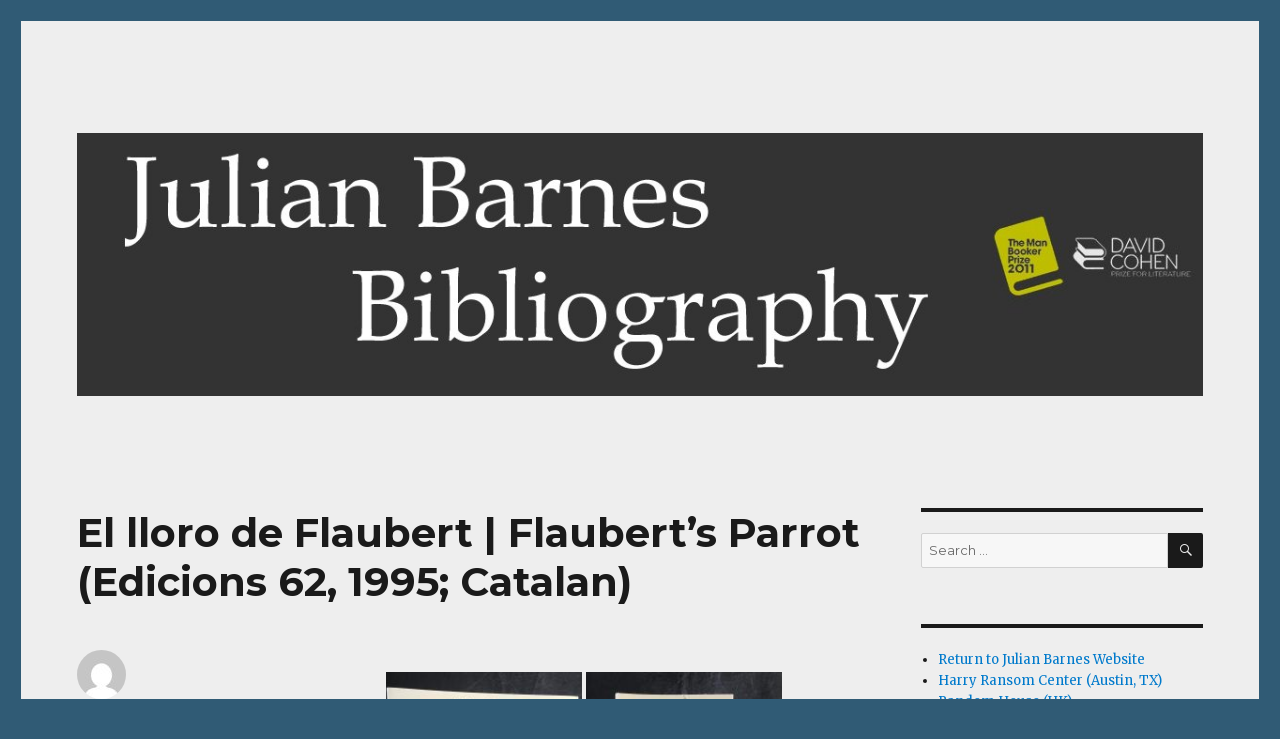

--- FILE ---
content_type: text/html; charset=UTF-8
request_url: http://bibliography.julianbarnes.com/el-lloro-de-flaubert-flauberts-parrot-edicions-62-1995-catalan
body_size: 14214
content:
<!DOCTYPE html>
<html lang="en-US" class="no-js">
<head>
	<meta charset="UTF-8">
	<meta name="viewport" content="width=device-width, initial-scale=1">
	<link rel="profile" href="http://gmpg.org/xfn/11">
		<script>(function(html){html.className = html.className.replace(/\bno-js\b/,'js')})(document.documentElement);</script>
<title>El lloro de Flaubert | Flaubert&#8217;s Parrot (Edicions 62, 1995; Catalan) &#8211; Julian Barnes Bibliography</title>
<meta name='robots' content='max-image-preview:large' />
<link rel='dns-prefetch' href='//fonts.googleapis.com' />
<link rel='dns-prefetch' href='//s.w.org' />
<link rel="alternate" type="application/rss+xml" title="Julian Barnes Bibliography &raquo; Feed" href="http://bibliography.julianbarnes.com/feed" />
<link rel="alternate" type="application/rss+xml" title="Julian Barnes Bibliography &raquo; Comments Feed" href="http://bibliography.julianbarnes.com/comments/feed" />
		<!-- This site uses the Google Analytics by ExactMetrics plugin v8.11.1 - Using Analytics tracking - https://www.exactmetrics.com/ -->
		<!-- Note: ExactMetrics is not currently configured on this site. The site owner needs to authenticate with Google Analytics in the ExactMetrics settings panel. -->
					<!-- No tracking code set -->
				<!-- / Google Analytics by ExactMetrics -->
		<script type="text/javascript">
window._wpemojiSettings = {"baseUrl":"https:\/\/s.w.org\/images\/core\/emoji\/13.1.0\/72x72\/","ext":".png","svgUrl":"https:\/\/s.w.org\/images\/core\/emoji\/13.1.0\/svg\/","svgExt":".svg","source":{"concatemoji":"http:\/\/bibliography.julianbarnes.com\/wp-includes\/js\/wp-emoji-release.min.js?ver=5.9.12"}};
/*! This file is auto-generated */
!function(e,a,t){var n,r,o,i=a.createElement("canvas"),p=i.getContext&&i.getContext("2d");function s(e,t){var a=String.fromCharCode;p.clearRect(0,0,i.width,i.height),p.fillText(a.apply(this,e),0,0);e=i.toDataURL();return p.clearRect(0,0,i.width,i.height),p.fillText(a.apply(this,t),0,0),e===i.toDataURL()}function c(e){var t=a.createElement("script");t.src=e,t.defer=t.type="text/javascript",a.getElementsByTagName("head")[0].appendChild(t)}for(o=Array("flag","emoji"),t.supports={everything:!0,everythingExceptFlag:!0},r=0;r<o.length;r++)t.supports[o[r]]=function(e){if(!p||!p.fillText)return!1;switch(p.textBaseline="top",p.font="600 32px Arial",e){case"flag":return s([127987,65039,8205,9895,65039],[127987,65039,8203,9895,65039])?!1:!s([55356,56826,55356,56819],[55356,56826,8203,55356,56819])&&!s([55356,57332,56128,56423,56128,56418,56128,56421,56128,56430,56128,56423,56128,56447],[55356,57332,8203,56128,56423,8203,56128,56418,8203,56128,56421,8203,56128,56430,8203,56128,56423,8203,56128,56447]);case"emoji":return!s([10084,65039,8205,55357,56613],[10084,65039,8203,55357,56613])}return!1}(o[r]),t.supports.everything=t.supports.everything&&t.supports[o[r]],"flag"!==o[r]&&(t.supports.everythingExceptFlag=t.supports.everythingExceptFlag&&t.supports[o[r]]);t.supports.everythingExceptFlag=t.supports.everythingExceptFlag&&!t.supports.flag,t.DOMReady=!1,t.readyCallback=function(){t.DOMReady=!0},t.supports.everything||(n=function(){t.readyCallback()},a.addEventListener?(a.addEventListener("DOMContentLoaded",n,!1),e.addEventListener("load",n,!1)):(e.attachEvent("onload",n),a.attachEvent("onreadystatechange",function(){"complete"===a.readyState&&t.readyCallback()})),(n=t.source||{}).concatemoji?c(n.concatemoji):n.wpemoji&&n.twemoji&&(c(n.twemoji),c(n.wpemoji)))}(window,document,window._wpemojiSettings);
</script>
<style type="text/css">
img.wp-smiley,
img.emoji {
	display: inline !important;
	border: none !important;
	box-shadow: none !important;
	height: 1em !important;
	width: 1em !important;
	margin: 0 0.07em !important;
	vertical-align: -0.1em !important;
	background: none !important;
	padding: 0 !important;
}
</style>
	<link rel='stylesheet' id='twb-open-sans-css'  href='https://fonts.googleapis.com/css?family=Open+Sans%3A300%2C400%2C500%2C600%2C700%2C800&#038;display=swap&#038;ver=5.9.12' type='text/css' media='all' />
<link rel='stylesheet' id='twbbwg-global-css'  href='http://bibliography.julianbarnes.com/wp-content/plugins/photo-gallery/booster/assets/css/global.css?ver=1.0.0' type='text/css' media='all' />
<link rel='stylesheet' id='wp-block-library-css'  href='http://bibliography.julianbarnes.com/wp-includes/css/dist/block-library/style.min.css?ver=5.9.12' type='text/css' media='all' />
<style id='global-styles-inline-css' type='text/css'>
body{--wp--preset--color--black: #000000;--wp--preset--color--cyan-bluish-gray: #abb8c3;--wp--preset--color--white: #ffffff;--wp--preset--color--pale-pink: #f78da7;--wp--preset--color--vivid-red: #cf2e2e;--wp--preset--color--luminous-vivid-orange: #ff6900;--wp--preset--color--luminous-vivid-amber: #fcb900;--wp--preset--color--light-green-cyan: #7bdcb5;--wp--preset--color--vivid-green-cyan: #00d084;--wp--preset--color--pale-cyan-blue: #8ed1fc;--wp--preset--color--vivid-cyan-blue: #0693e3;--wp--preset--color--vivid-purple: #9b51e0;--wp--preset--gradient--vivid-cyan-blue-to-vivid-purple: linear-gradient(135deg,rgba(6,147,227,1) 0%,rgb(155,81,224) 100%);--wp--preset--gradient--light-green-cyan-to-vivid-green-cyan: linear-gradient(135deg,rgb(122,220,180) 0%,rgb(0,208,130) 100%);--wp--preset--gradient--luminous-vivid-amber-to-luminous-vivid-orange: linear-gradient(135deg,rgba(252,185,0,1) 0%,rgba(255,105,0,1) 100%);--wp--preset--gradient--luminous-vivid-orange-to-vivid-red: linear-gradient(135deg,rgba(255,105,0,1) 0%,rgb(207,46,46) 100%);--wp--preset--gradient--very-light-gray-to-cyan-bluish-gray: linear-gradient(135deg,rgb(238,238,238) 0%,rgb(169,184,195) 100%);--wp--preset--gradient--cool-to-warm-spectrum: linear-gradient(135deg,rgb(74,234,220) 0%,rgb(151,120,209) 20%,rgb(207,42,186) 40%,rgb(238,44,130) 60%,rgb(251,105,98) 80%,rgb(254,248,76) 100%);--wp--preset--gradient--blush-light-purple: linear-gradient(135deg,rgb(255,206,236) 0%,rgb(152,150,240) 100%);--wp--preset--gradient--blush-bordeaux: linear-gradient(135deg,rgb(254,205,165) 0%,rgb(254,45,45) 50%,rgb(107,0,62) 100%);--wp--preset--gradient--luminous-dusk: linear-gradient(135deg,rgb(255,203,112) 0%,rgb(199,81,192) 50%,rgb(65,88,208) 100%);--wp--preset--gradient--pale-ocean: linear-gradient(135deg,rgb(255,245,203) 0%,rgb(182,227,212) 50%,rgb(51,167,181) 100%);--wp--preset--gradient--electric-grass: linear-gradient(135deg,rgb(202,248,128) 0%,rgb(113,206,126) 100%);--wp--preset--gradient--midnight: linear-gradient(135deg,rgb(2,3,129) 0%,rgb(40,116,252) 100%);--wp--preset--duotone--dark-grayscale: url('#wp-duotone-dark-grayscale');--wp--preset--duotone--grayscale: url('#wp-duotone-grayscale');--wp--preset--duotone--purple-yellow: url('#wp-duotone-purple-yellow');--wp--preset--duotone--blue-red: url('#wp-duotone-blue-red');--wp--preset--duotone--midnight: url('#wp-duotone-midnight');--wp--preset--duotone--magenta-yellow: url('#wp-duotone-magenta-yellow');--wp--preset--duotone--purple-green: url('#wp-duotone-purple-green');--wp--preset--duotone--blue-orange: url('#wp-duotone-blue-orange');--wp--preset--font-size--small: 13px;--wp--preset--font-size--medium: 20px;--wp--preset--font-size--large: 36px;--wp--preset--font-size--x-large: 42px;}.has-black-color{color: var(--wp--preset--color--black) !important;}.has-cyan-bluish-gray-color{color: var(--wp--preset--color--cyan-bluish-gray) !important;}.has-white-color{color: var(--wp--preset--color--white) !important;}.has-pale-pink-color{color: var(--wp--preset--color--pale-pink) !important;}.has-vivid-red-color{color: var(--wp--preset--color--vivid-red) !important;}.has-luminous-vivid-orange-color{color: var(--wp--preset--color--luminous-vivid-orange) !important;}.has-luminous-vivid-amber-color{color: var(--wp--preset--color--luminous-vivid-amber) !important;}.has-light-green-cyan-color{color: var(--wp--preset--color--light-green-cyan) !important;}.has-vivid-green-cyan-color{color: var(--wp--preset--color--vivid-green-cyan) !important;}.has-pale-cyan-blue-color{color: var(--wp--preset--color--pale-cyan-blue) !important;}.has-vivid-cyan-blue-color{color: var(--wp--preset--color--vivid-cyan-blue) !important;}.has-vivid-purple-color{color: var(--wp--preset--color--vivid-purple) !important;}.has-black-background-color{background-color: var(--wp--preset--color--black) !important;}.has-cyan-bluish-gray-background-color{background-color: var(--wp--preset--color--cyan-bluish-gray) !important;}.has-white-background-color{background-color: var(--wp--preset--color--white) !important;}.has-pale-pink-background-color{background-color: var(--wp--preset--color--pale-pink) !important;}.has-vivid-red-background-color{background-color: var(--wp--preset--color--vivid-red) !important;}.has-luminous-vivid-orange-background-color{background-color: var(--wp--preset--color--luminous-vivid-orange) !important;}.has-luminous-vivid-amber-background-color{background-color: var(--wp--preset--color--luminous-vivid-amber) !important;}.has-light-green-cyan-background-color{background-color: var(--wp--preset--color--light-green-cyan) !important;}.has-vivid-green-cyan-background-color{background-color: var(--wp--preset--color--vivid-green-cyan) !important;}.has-pale-cyan-blue-background-color{background-color: var(--wp--preset--color--pale-cyan-blue) !important;}.has-vivid-cyan-blue-background-color{background-color: var(--wp--preset--color--vivid-cyan-blue) !important;}.has-vivid-purple-background-color{background-color: var(--wp--preset--color--vivid-purple) !important;}.has-black-border-color{border-color: var(--wp--preset--color--black) !important;}.has-cyan-bluish-gray-border-color{border-color: var(--wp--preset--color--cyan-bluish-gray) !important;}.has-white-border-color{border-color: var(--wp--preset--color--white) !important;}.has-pale-pink-border-color{border-color: var(--wp--preset--color--pale-pink) !important;}.has-vivid-red-border-color{border-color: var(--wp--preset--color--vivid-red) !important;}.has-luminous-vivid-orange-border-color{border-color: var(--wp--preset--color--luminous-vivid-orange) !important;}.has-luminous-vivid-amber-border-color{border-color: var(--wp--preset--color--luminous-vivid-amber) !important;}.has-light-green-cyan-border-color{border-color: var(--wp--preset--color--light-green-cyan) !important;}.has-vivid-green-cyan-border-color{border-color: var(--wp--preset--color--vivid-green-cyan) !important;}.has-pale-cyan-blue-border-color{border-color: var(--wp--preset--color--pale-cyan-blue) !important;}.has-vivid-cyan-blue-border-color{border-color: var(--wp--preset--color--vivid-cyan-blue) !important;}.has-vivid-purple-border-color{border-color: var(--wp--preset--color--vivid-purple) !important;}.has-vivid-cyan-blue-to-vivid-purple-gradient-background{background: var(--wp--preset--gradient--vivid-cyan-blue-to-vivid-purple) !important;}.has-light-green-cyan-to-vivid-green-cyan-gradient-background{background: var(--wp--preset--gradient--light-green-cyan-to-vivid-green-cyan) !important;}.has-luminous-vivid-amber-to-luminous-vivid-orange-gradient-background{background: var(--wp--preset--gradient--luminous-vivid-amber-to-luminous-vivid-orange) !important;}.has-luminous-vivid-orange-to-vivid-red-gradient-background{background: var(--wp--preset--gradient--luminous-vivid-orange-to-vivid-red) !important;}.has-very-light-gray-to-cyan-bluish-gray-gradient-background{background: var(--wp--preset--gradient--very-light-gray-to-cyan-bluish-gray) !important;}.has-cool-to-warm-spectrum-gradient-background{background: var(--wp--preset--gradient--cool-to-warm-spectrum) !important;}.has-blush-light-purple-gradient-background{background: var(--wp--preset--gradient--blush-light-purple) !important;}.has-blush-bordeaux-gradient-background{background: var(--wp--preset--gradient--blush-bordeaux) !important;}.has-luminous-dusk-gradient-background{background: var(--wp--preset--gradient--luminous-dusk) !important;}.has-pale-ocean-gradient-background{background: var(--wp--preset--gradient--pale-ocean) !important;}.has-electric-grass-gradient-background{background: var(--wp--preset--gradient--electric-grass) !important;}.has-midnight-gradient-background{background: var(--wp--preset--gradient--midnight) !important;}.has-small-font-size{font-size: var(--wp--preset--font-size--small) !important;}.has-medium-font-size{font-size: var(--wp--preset--font-size--medium) !important;}.has-large-font-size{font-size: var(--wp--preset--font-size--large) !important;}.has-x-large-font-size{font-size: var(--wp--preset--font-size--x-large) !important;}
</style>
<link rel='stylesheet' id='bwg_fonts-css'  href='http://bibliography.julianbarnes.com/wp-content/plugins/photo-gallery/css/bwg-fonts/fonts.css?ver=0.0.1' type='text/css' media='all' />
<link rel='stylesheet' id='sumoselect-css'  href='http://bibliography.julianbarnes.com/wp-content/plugins/photo-gallery/css/sumoselect.min.css?ver=3.4.6' type='text/css' media='all' />
<link rel='stylesheet' id='mCustomScrollbar-css'  href='http://bibliography.julianbarnes.com/wp-content/plugins/photo-gallery/css/jquery.mCustomScrollbar.min.css?ver=3.1.5' type='text/css' media='all' />
<link rel='stylesheet' id='bwg_frontend-css'  href='http://bibliography.julianbarnes.com/wp-content/plugins/photo-gallery/css/styles.min.css?ver=1.8.35' type='text/css' media='all' />
<link rel='stylesheet' id='twentysixteen-fonts-css'  href='https://fonts.googleapis.com/css?family=Merriweather%3A400%2C700%2C900%2C400italic%2C700italic%2C900italic%7CMontserrat%3A400%2C700%7CInconsolata%3A400&#038;subset=latin%2Clatin-ext' type='text/css' media='all' />
<link rel='stylesheet' id='genericons-css'  href='http://bibliography.julianbarnes.com/wp-content/themes/twentysixteen/genericons/genericons.css?ver=3.4.1' type='text/css' media='all' />
<link rel='stylesheet' id='twentysixteen-style-css'  href='http://bibliography.julianbarnes.com/wp-content/themes/twentysixteen/style.css?ver=5.9.12' type='text/css' media='all' />
<style id='twentysixteen-style-inline-css' type='text/css'>

		/* Custom Page Background Color */
		.site {
			background-color: #eeeeee;
		}

		mark,
		ins,
		button,
		button[disabled]:hover,
		button[disabled]:focus,
		input[type="button"],
		input[type="button"][disabled]:hover,
		input[type="button"][disabled]:focus,
		input[type="reset"],
		input[type="reset"][disabled]:hover,
		input[type="reset"][disabled]:focus,
		input[type="submit"],
		input[type="submit"][disabled]:hover,
		input[type="submit"][disabled]:focus,
		.menu-toggle.toggled-on,
		.menu-toggle.toggled-on:hover,
		.menu-toggle.toggled-on:focus,
		.pagination .prev,
		.pagination .next,
		.pagination .prev:hover,
		.pagination .prev:focus,
		.pagination .next:hover,
		.pagination .next:focus,
		.pagination .nav-links:before,
		.pagination .nav-links:after,
		.widget_calendar tbody a,
		.widget_calendar tbody a:hover,
		.widget_calendar tbody a:focus,
		.page-links a,
		.page-links a:hover,
		.page-links a:focus {
			color: #eeeeee;
		}

		@media screen and (min-width: 56.875em) {
			.main-navigation ul ul li {
				background-color: #eeeeee;
			}

			.main-navigation ul ul:after {
				border-top-color: #eeeeee;
				border-bottom-color: #eeeeee;
			}
		}
	
</style>
<!--[if lt IE 10]>
<link rel='stylesheet' id='twentysixteen-ie-css'  href='http://bibliography.julianbarnes.com/wp-content/themes/twentysixteen/css/ie.css?ver=20160816' type='text/css' media='all' />
<![endif]-->
<!--[if lt IE 9]>
<link rel='stylesheet' id='twentysixteen-ie8-css'  href='http://bibliography.julianbarnes.com/wp-content/themes/twentysixteen/css/ie8.css?ver=20160816' type='text/css' media='all' />
<![endif]-->
<!--[if lt IE 8]>
<link rel='stylesheet' id='twentysixteen-ie7-css'  href='http://bibliography.julianbarnes.com/wp-content/themes/twentysixteen/css/ie7.css?ver=20160816' type='text/css' media='all' />
<![endif]-->
<script type='text/javascript' src='http://bibliography.julianbarnes.com/wp-includes/js/jquery/jquery.min.js?ver=3.6.0' id='jquery-core-js'></script>
<script type='text/javascript' src='http://bibliography.julianbarnes.com/wp-includes/js/jquery/jquery-migrate.min.js?ver=3.3.2' id='jquery-migrate-js'></script>
<script type='text/javascript' src='http://bibliography.julianbarnes.com/wp-content/plugins/photo-gallery/booster/assets/js/circle-progress.js?ver=1.2.2' id='twbbwg-circle-js'></script>
<script type='text/javascript' id='twbbwg-global-js-extra'>
/* <![CDATA[ */
var twb = {"nonce":"7a761d32d0","ajax_url":"http:\/\/bibliography.julianbarnes.com\/wp-admin\/admin-ajax.php","plugin_url":"http:\/\/bibliography.julianbarnes.com\/wp-content\/plugins\/photo-gallery\/booster","href":"http:\/\/bibliography.julianbarnes.com\/wp-admin\/admin.php?page=twbbwg_photo-gallery"};
var twb = {"nonce":"7a761d32d0","ajax_url":"http:\/\/bibliography.julianbarnes.com\/wp-admin\/admin-ajax.php","plugin_url":"http:\/\/bibliography.julianbarnes.com\/wp-content\/plugins\/photo-gallery\/booster","href":"http:\/\/bibliography.julianbarnes.com\/wp-admin\/admin.php?page=twbbwg_photo-gallery"};
/* ]]> */
</script>
<script type='text/javascript' src='http://bibliography.julianbarnes.com/wp-content/plugins/photo-gallery/booster/assets/js/global.js?ver=1.0.0' id='twbbwg-global-js'></script>
<script type='text/javascript' src='http://bibliography.julianbarnes.com/wp-content/plugins/photo-gallery/js/jquery.sumoselect.min.js?ver=3.4.6' id='sumoselect-js'></script>
<script type='text/javascript' src='http://bibliography.julianbarnes.com/wp-content/plugins/photo-gallery/js/tocca.min.js?ver=2.0.9' id='bwg_mobile-js'></script>
<script type='text/javascript' src='http://bibliography.julianbarnes.com/wp-content/plugins/photo-gallery/js/jquery.mCustomScrollbar.concat.min.js?ver=3.1.5' id='mCustomScrollbar-js'></script>
<script type='text/javascript' src='http://bibliography.julianbarnes.com/wp-content/plugins/photo-gallery/js/jquery.fullscreen.min.js?ver=0.6.0' id='jquery-fullscreen-js'></script>
<script type='text/javascript' id='bwg_frontend-js-extra'>
/* <![CDATA[ */
var bwg_objectsL10n = {"bwg_field_required":"field is required.","bwg_mail_validation":"This is not a valid email address.","bwg_search_result":"There are no images matching your search.","bwg_select_tag":"Select Tag","bwg_order_by":"Order By","bwg_search":"Search","bwg_show_ecommerce":"Show Ecommerce","bwg_hide_ecommerce":"Hide Ecommerce","bwg_show_comments":"Show Comments","bwg_hide_comments":"Hide Comments","bwg_restore":"Restore","bwg_maximize":"Maximize","bwg_fullscreen":"Fullscreen","bwg_exit_fullscreen":"Exit Fullscreen","bwg_search_tag":"SEARCH...","bwg_tag_no_match":"No tags found","bwg_all_tags_selected":"All tags selected","bwg_tags_selected":"tags selected","play":"Play","pause":"Pause","is_pro":"","bwg_play":"Play","bwg_pause":"Pause","bwg_hide_info":"Hide info","bwg_show_info":"Show info","bwg_hide_rating":"Hide rating","bwg_show_rating":"Show rating","ok":"Ok","cancel":"Cancel","select_all":"Select all","lazy_load":"0","lazy_loader":"http:\/\/bibliography.julianbarnes.com\/wp-content\/plugins\/photo-gallery\/images\/ajax_loader.png","front_ajax":"0","bwg_tag_see_all":"see all tags","bwg_tag_see_less":"see less tags"};
/* ]]> */
</script>
<script type='text/javascript' src='http://bibliography.julianbarnes.com/wp-content/plugins/photo-gallery/js/scripts.min.js?ver=1.8.35' id='bwg_frontend-js'></script>
<!--[if lt IE 9]>
<script type='text/javascript' src='http://bibliography.julianbarnes.com/wp-content/themes/twentysixteen/js/html5.js?ver=3.7.3' id='twentysixteen-html5-js'></script>
<![endif]-->
<link rel="https://api.w.org/" href="http://bibliography.julianbarnes.com/wp-json/" /><link rel="alternate" type="application/json" href="http://bibliography.julianbarnes.com/wp-json/wp/v2/posts/3225" /><link rel="EditURI" type="application/rsd+xml" title="RSD" href="http://bibliography.julianbarnes.com/xmlrpc.php?rsd" />
<link rel="wlwmanifest" type="application/wlwmanifest+xml" href="http://bibliography.julianbarnes.com/wp-includes/wlwmanifest.xml" /> 
<meta name="generator" content="WordPress 5.9.12" />
<link rel="canonical" href="http://bibliography.julianbarnes.com/el-lloro-de-flaubert-flauberts-parrot-edicions-62-1995-catalan" />
<link rel='shortlink' href='http://bibliography.julianbarnes.com/?p=3225' />
<link rel="alternate" type="application/json+oembed" href="http://bibliography.julianbarnes.com/wp-json/oembed/1.0/embed?url=http%3A%2F%2Fbibliography.julianbarnes.com%2Fel-lloro-de-flaubert-flauberts-parrot-edicions-62-1995-catalan" />
<link rel="alternate" type="text/xml+oembed" href="http://bibliography.julianbarnes.com/wp-json/oembed/1.0/embed?url=http%3A%2F%2Fbibliography.julianbarnes.com%2Fel-lloro-de-flaubert-flauberts-parrot-edicions-62-1995-catalan&#038;format=xml" />
<style type="text/css">.recentcomments a{display:inline !important;padding:0 !important;margin:0 !important;}</style>	<style type="text/css" id="twentysixteen-header-css">
		.site-branding {
			margin: 0 auto 0 0;
		}

		.site-branding .site-title,
		.site-description {
			clip: rect(1px, 1px, 1px, 1px);
			position: absolute;
		}
	</style>
	<style type="text/css" id="custom-background-css">
body.custom-background { background-color: #305b75; }
</style>
	<link rel="icon" href="http://bibliography.julianbarnes.com/wp-content/uploads/2016/09/cropped-blog_image-1-32x32.jpg" sizes="32x32" />
<link rel="icon" href="http://bibliography.julianbarnes.com/wp-content/uploads/2016/09/cropped-blog_image-1-192x192.jpg" sizes="192x192" />
<link rel="apple-touch-icon" href="http://bibliography.julianbarnes.com/wp-content/uploads/2016/09/cropped-blog_image-1-180x180.jpg" />
<meta name="msapplication-TileImage" content="http://bibliography.julianbarnes.com/wp-content/uploads/2016/09/cropped-blog_image-1-270x270.jpg" />
</head>

<body class="post-template-default single single-post postid-3225 single-format-standard custom-background">
<div id="page" class="site">
	<div class="site-inner">
		<a class="skip-link screen-reader-text" href="#content">Skip to content</a>

		<header id="masthead" class="site-header" role="banner">
			<div class="site-header-main">
				<div class="site-branding">
					
											<p class="site-title"><a href="http://bibliography.julianbarnes.com/" rel="home">Julian Barnes Bibliography</a></p>
											<p class="site-description">An online collection of books and ephemera</p>
									</div><!-- .site-branding -->

							</div><!-- .site-header-main -->

											<div class="header-image">
					<a href="http://bibliography.julianbarnes.com/" rel="home">
						<img src="http://bibliography.julianbarnes.com/wp-content/uploads/2016/09/header_wide-1.jpg" srcset="http://bibliography.julianbarnes.com/wp-content/uploads/2016/09/header_wide-1-300x70.jpg 300w, http://bibliography.julianbarnes.com/wp-content/uploads/2016/09/header_wide-1-768x179.jpg 768w, http://bibliography.julianbarnes.com/wp-content/uploads/2016/09/header_wide-1-1024x239.jpg 1024w, http://bibliography.julianbarnes.com/wp-content/uploads/2016/09/header_wide-1.jpg 1200w" sizes="(max-width: 709px) 85vw, (max-width: 909px) 81vw, (max-width: 1362px) 88vw, 1200px" width="1200" height="280" alt="Julian Barnes Bibliography">
					</a>
				</div><!-- .header-image -->
					</header><!-- .site-header -->

		<div id="content" class="site-content">

<div id="primary" class="content-area">
	<main id="main" class="site-main" role="main">
		
<article id="post-3225" class="post-3225 post type-post status-publish format-standard hentry category-books-by-julian-barnes category-flauberts-parrot category-translations tag-catalan tag-edicions-62 tag-jb-collection tag-nuria-ribera tag-paper-covers">
	<header class="entry-header">
		<h1 class="entry-title">El lloro de Flaubert | Flaubert&#8217;s Parrot (Edicions 62, 1995; Catalan)</h1>	</header><!-- .entry-header -->

	
	
	<div class="entry-content">
		<style id="bwg-style-0">    #bwg_container1_0 #bwg_container2_0 .bwg-container-0.bwg-standard-thumbnails {      width: 404px;              justify-content: center;        margin:0 auto !important;              background-color: rgba(255, 255, 255, 0.00);            padding-left: 4px;      padding-top: 4px;      max-width: 100%;            }        #bwg_container1_0 #bwg_container2_0 .bwg-container-0.bwg-standard-thumbnails .bwg-item {    justify-content: flex-start;      max-width: 200px;            width: 200px !important;          }    #bwg_container1_0 #bwg_container2_0 .bwg-container-0.bwg-standard-thumbnails .bwg-item a {       margin-right: 4px;       margin-bottom: 4px;    }    #bwg_container1_0 #bwg_container2_0 .bwg-container-0.bwg-standard-thumbnails .bwg-item0 {      padding: 0px;            background-color:rgba(255,255,255, 0.30);      border: 0px none #CCCCCC;      opacity: 1.00;      border-radius: 0;      box-shadow: 0px 0px 0px #888888;    }    #bwg_container1_0 #bwg_container2_0 .bwg-container-0.bwg-standard-thumbnails .bwg-item1 img {      max-height: none;      max-width: none;      padding: 0 !important;    }        @media only screen and (min-width: 480px) {      #bwg_container1_0 #bwg_container2_0 .bwg-container-0.bwg-standard-thumbnails .bwg-item0 {        transition: all 0.3s ease 0s;-webkit-transition: all 0.3s ease 0s;      }      #bwg_container1_0 #bwg_container2_0 .bwg-container-0.bwg-standard-thumbnails .bwg-item0:hover {        -ms-transform: scale(1.1);        -webkit-transform: scale(1.1);        transform: scale(1.1);      }    }          #bwg_container1_0 #bwg_container2_0 .bwg-container-0.bwg-standard-thumbnails .bwg-item1 {      padding-top: 150%;    }        #bwg_container1_0 #bwg_container2_0 .bwg-container-0.bwg-standard-thumbnails .bwg-title2,    #bwg_container1_0 #bwg_container2_0 .bwg-container-0.bwg-standard-thumbnails .bwg-ecommerce2 {      color: #CCCCCC;      font-family: segoe ui;      font-size: 16px;      font-weight: bold;      padding: 2px;      text-shadow: 0px 0px 0px #888888;      max-height: 100%;    }    #bwg_container1_0 #bwg_container2_0 .bwg-container-0.bwg-standard-thumbnails .bwg-thumb-description span {    color: #323A45;    font-family: Ubuntu;    font-size: 12px;    max-height: 100%;    word-wrap: break-word;    }    #bwg_container1_0 #bwg_container2_0 .bwg-container-0.bwg-standard-thumbnails .bwg-play-icon2 {      font-size: 32px;    }    #bwg_container1_0 #bwg_container2_0 .bwg-container-0.bwg-standard-thumbnails .bwg-ecommerce2 {      font-size: 19.2px;      color: #CCCCCC;    }    </style>    <div id="bwg_container1_0"         class="bwg_container bwg_thumbnail bwg_thumbnails "         data-right-click-protection="1"         data-bwg="0"         data-scroll="0"         data-gallery-type="thumbnails"         data-gallery-view-type="thumbnails"         data-current-url="/el-lloro-de-flaubert-flauberts-parrot-edicions-62-1995-catalan"         data-lightbox-url="http://bibliography.julianbarnes.com/wp-admin/admin-ajax.php?action=GalleryBox&#038;current_view=0&#038;gallery_id=854&#038;tag=0&#038;theme_id=1&#038;shortcode_id=1721&#038;sort_by=order&#038;order_by=asc&#038;current_url=%2Fel-lloro-de-flaubert-flauberts-parrot-edicions-62-1995-catalan"         data-gallery-id="854"         data-popup-width="800"         data-popup-height="500"         data-is-album="gallery"         data-buttons-position="bottom">      <div id="bwg_container2_0">             <div id="ajax_loading_0" class="bwg_loading_div_1">      <div class="bwg_loading_div_2">        <div class="bwg_loading_div_3">          <div id="loading_div_0" class="bwg_spider_ajax_loading">          </div>        </div>      </div>    </div>            <form id="gal_front_form_0"              class="bwg-hidden"              method="post"              action="#"              data-current="0"              data-shortcode-id="1721"              data-gallery-type="thumbnails"              data-gallery-id="854"              data-tag="0"              data-album-id="0"              data-theme-id="1"              data-ajax-url="http://bibliography.julianbarnes.com/wp-admin/admin-ajax.php?action=bwg_frontend_data">          <div id="bwg_container3_0" class="bwg-background bwg-background-0">                <div data-max-count="2"         data-thumbnail-width="200"         data-bwg="0"         data-gallery-id="854"         data-lightbox-url="http://bibliography.julianbarnes.com/wp-admin/admin-ajax.php?action=GalleryBox&amp;current_view=0&amp;gallery_id=854&amp;tag=0&amp;theme_id=1&amp;shortcode_id=1721&amp;sort_by=order&amp;order_by=asc&amp;current_url=%2Fel-lloro-de-flaubert-flauberts-parrot-edicions-62-1995-catalan"         id="bwg_thumbnails_0"         class="bwg-container-0 bwg-thumbnails bwg-standard-thumbnails bwg-container bwg-border-box">            <div class="bwg-item">        <a class="bwg-a  bwg_lightbox"  data-image-id="6430" href="http://bibliography.julianbarnes.com/wp-content/uploads/photo-gallery/FP/Img_2958.jpg?bwg=1537906154" data-elementor-open-lightbox="no">                <div class="bwg-item0 ">          <div class="bwg-item1 ">            <div class="bwg-item2">              <img class="skip-lazy bwg_standart_thumb_img_0 "                   data-id="6430"                   data-width=""                   data-height=""                   data-src="http://bibliography.julianbarnes.com/wp-content/uploads/photo-gallery/FP/thumb/Img_2958.jpg?bwg=1537906154"                   src="http://bibliography.julianbarnes.com/wp-content/uploads/photo-gallery/FP/thumb/Img_2958.jpg?bwg=1537906154"                   alt="Front Cover"                   title="Front Cover" />            </div>            <div class="">                                                      </div>          </div>        </div>                        </a>              </div>            <div class="bwg-item">        <a class="bwg-a  bwg_lightbox"  data-image-id="6431" href="http://bibliography.julianbarnes.com/wp-content/uploads/photo-gallery/FP/Img_2959.jpg?bwg=1537906154" data-elementor-open-lightbox="no">                <div class="bwg-item0 ">          <div class="bwg-item1 ">            <div class="bwg-item2">              <img class="skip-lazy bwg_standart_thumb_img_0 "                   data-id="6431"                   data-width=""                   data-height=""                   data-src="http://bibliography.julianbarnes.com/wp-content/uploads/photo-gallery/FP/thumb/Img_2959.jpg?bwg=1537906154"                   src="http://bibliography.julianbarnes.com/wp-content/uploads/photo-gallery/FP/thumb/Img_2959.jpg?bwg=1537906154"                   alt="Front Cover Flap"                   title="Front Cover Flap" />            </div>            <div class="">                                                      </div>          </div>        </div>                        </a>              </div>            <div class="bwg-item">        <a class="bwg-a  bwg_lightbox"  data-image-id="6436" href="http://bibliography.julianbarnes.com/wp-content/uploads/photo-gallery/FP/Img_2960.jpg?bwg=1537906154" data-elementor-open-lightbox="no">                <div class="bwg-item0 ">          <div class="bwg-item1 ">            <div class="bwg-item2">              <img class="skip-lazy bwg_standart_thumb_img_0 "                   data-id="6436"                   data-width=""                   data-height=""                   data-src="http://bibliography.julianbarnes.com/wp-content/uploads/photo-gallery/FP/thumb/Img_2960.jpg?bwg=1537906154"                   src="http://bibliography.julianbarnes.com/wp-content/uploads/photo-gallery/FP/thumb/Img_2960.jpg?bwg=1537906154"                   alt="Title Page"                   title="Title Page" />            </div>            <div class="">                                                      </div>          </div>        </div>                        </a>              </div>            <div class="bwg-item">        <a class="bwg-a  bwg_lightbox"  data-image-id="6437" href="http://bibliography.julianbarnes.com/wp-content/uploads/photo-gallery/FP/Img_2961.jpg?bwg=1537906154" data-elementor-open-lightbox="no">                <div class="bwg-item0 ">          <div class="bwg-item1 ">            <div class="bwg-item2">              <img class="skip-lazy bwg_standart_thumb_img_0 "                   data-id="6437"                   data-width=""                   data-height=""                   data-src="http://bibliography.julianbarnes.com/wp-content/uploads/photo-gallery/FP/thumb/Img_2961.jpg?bwg=1537906154"                   src="http://bibliography.julianbarnes.com/wp-content/uploads/photo-gallery/FP/thumb/Img_2961.jpg?bwg=1537906154"                   alt="Copyright Page"                   title="Copyright Page" />            </div>            <div class="">                                                      </div>          </div>        </div>                        </a>              </div>            <div class="bwg-item">        <a class="bwg-a  bwg_lightbox"  data-image-id="6435" href="http://bibliography.julianbarnes.com/wp-content/uploads/photo-gallery/FP/Img_2965.jpg?bwg=1537906154" data-elementor-open-lightbox="no">                <div class="bwg-item0 ">          <div class="bwg-item1 ">            <div class="bwg-item2">              <img class="skip-lazy bwg_standart_thumb_img_0 "                   data-id="6435"                   data-width=""                   data-height=""                   data-src="http://bibliography.julianbarnes.com/wp-content/uploads/photo-gallery/FP/thumb/Img_2965.jpg?bwg=1537906154"                   src="http://bibliography.julianbarnes.com/wp-content/uploads/photo-gallery/FP/thumb/Img_2965.jpg?bwg=1537906154"                   alt="Colophon"                   title="Colophon" />            </div>            <div class="">                                                      </div>          </div>        </div>                        </a>              </div>            <div class="bwg-item">        <a class="bwg-a  bwg_lightbox"  data-image-id="6433" href="http://bibliography.julianbarnes.com/wp-content/uploads/photo-gallery/FP/Img_2962.jpg?bwg=1537906154" data-elementor-open-lightbox="no">                <div class="bwg-item0 ">          <div class="bwg-item1 ">            <div class="bwg-item2">              <img class="skip-lazy bwg_standart_thumb_img_0 "                   data-id="6433"                   data-width=""                   data-height=""                   data-src="http://bibliography.julianbarnes.com/wp-content/uploads/photo-gallery/FP/thumb/Img_2962.jpg?bwg=1537906154"                   src="http://bibliography.julianbarnes.com/wp-content/uploads/photo-gallery/FP/thumb/Img_2962.jpg?bwg=1537906154"                   alt="Back Flap"                   title="Back Flap" />            </div>            <div class="">                                                      </div>          </div>        </div>                        </a>              </div>            <div class="bwg-item">        <a class="bwg-a  bwg_lightbox"  data-image-id="6434" href="http://bibliography.julianbarnes.com/wp-content/uploads/photo-gallery/FP/Img_2963.jpg?bwg=1537906154" data-elementor-open-lightbox="no">                <div class="bwg-item0 ">          <div class="bwg-item1 ">            <div class="bwg-item2">              <img class="skip-lazy bwg_standart_thumb_img_0 "                   data-id="6434"                   data-width=""                   data-height=""                   data-src="http://bibliography.julianbarnes.com/wp-content/uploads/photo-gallery/FP/thumb/Img_2963.jpg?bwg=1537906154"                   src="http://bibliography.julianbarnes.com/wp-content/uploads/photo-gallery/FP/thumb/Img_2963.jpg?bwg=1537906154"                   alt="Back Cover"                   title="Back Cover" />            </div>            <div class="">                                                      </div>          </div>        </div>                        </a>              </div>            <div class="bwg-item">        <a class="bwg-a  bwg_lightbox"  data-image-id="6432" href="http://bibliography.julianbarnes.com/wp-content/uploads/photo-gallery/FP/Img_2964.jpg?bwg=1537906154" data-elementor-open-lightbox="no">                <div class="bwg-item0 ">          <div class="bwg-item1 ">            <div class="bwg-item2">              <img class="skip-lazy bwg_standart_thumb_img_0 "                   data-id="6432"                   data-width=""                   data-height=""                   data-src="http://bibliography.julianbarnes.com/wp-content/uploads/photo-gallery/FP/thumb/Img_2964.jpg?bwg=1537906154"                   src="http://bibliography.julianbarnes.com/wp-content/uploads/photo-gallery/FP/thumb/Img_2964.jpg?bwg=1537906154"                   alt="Spine"                   title="Spine" />            </div>            <div class="">                                                      </div>          </div>        </div>                        </a>              </div>          </div>    <style>      /*pagination styles*/      #bwg_container1_0 #bwg_container2_0 .tablenav-pages_0 {				text-align: center;				font-size: 12px;				font-family: segoe ui;				font-weight: bold;				color: #666666;				margin: 6px 0 4px;				display: block;      }      @media only screen and (max-width : 320px) {      #bwg_container1_0 #bwg_container2_0 .displaying-num_0 {     	 display: none;      }      }      #bwg_container1_0 #bwg_container2_0 .displaying-num_0 {				font-size: 12px;				font-family: segoe ui;				font-weight: bold;				color: #666666;				margin-right: 10px;				vertical-align: middle;      }      #bwg_container1_0 #bwg_container2_0 .paging-input_0 {				font-size: 12px;				font-family: segoe ui;				font-weight: bold;				color: #666666;				vertical-align: middle;      }      #bwg_container1_0 #bwg_container2_0 .tablenav-pages_0 a.disabled,      #bwg_container1_0 #bwg_container2_0 .tablenav-pages_0 a.disabled:hover,      #bwg_container1_0 #bwg_container2_0 .tablenav-pages_0 a.disabled:focus,			#bwg_container1_0 #bwg_container2_0 .tablenav-pages_0 input.bwg_current_page {				cursor: default;				color: rgba(102, 102, 102, 0.5);      }      #bwg_container1_0 #bwg_container2_0 .tablenav-pages_0 a,      #bwg_container1_0 #bwg_container2_0 .tablenav-pages_0 input.bwg_current_page {				cursor: pointer;				text-align: center;				font-size: 12px;				font-family: segoe ui;				font-weight: bold;				color: #666666;				text-decoration: none;				padding: 3px 6px;				margin: 0;				border-radius: 0;				border-style: solid;				border-width: 1px;				border-color: #E3E3E3;								background-color: rgba(255, 255, 255, 1.00);				box-shadow: 0;				transition: all 0.3s ease 0s;-webkit-transition: all 0.3s ease 0s;      }      </style>      <span class="bwg_nav_cont_0">              <div class="tablenav-pages_0">                  </div>                <input type="hidden" id="page_number_0" name="page_number_0" value="1" />      <script type="text/javascript">        if( jQuery('.bwg_nav_cont_0').length > 1 ) {          jQuery('.bwg_nav_cont_0').first().remove()        }        function spider_page_0(cur, x, y, load_more) {          if (typeof load_more == "undefined") {            var load_more = false;          }          if (jQuery(cur).hasClass('disabled')) {            return false;          }          var items_county_0 = 1;          switch (y) {            case 1:              if (x >= items_county_0) {                document.getElementById('page_number_0').value = items_county_0;              }              else {                document.getElementById('page_number_0').value = x + 1;              }              break;            case 2:              document.getElementById('page_number_0').value = items_county_0;              break;            case -1:              if (x == 1) {                document.getElementById('page_number_0').value = 1;              }              else {                document.getElementById('page_number_0').value = x - 1;              }              break;            case -2:              document.getElementById('page_number_0').value = 1;              break;						case 0:              document.getElementById('page_number_0').value = x;              break;            default:              document.getElementById('page_number_0').value = 1;          }          bwg_ajax('gal_front_form_0', '0', 'bwg_thumbnails_0', '0', '', 'gallery', 0, '', '', load_more, '', 1);        }                    jQuery('.first-page-0').on('click', function () {              spider_page_0(this, 1, -2, 'numeric');              return false;            });            jQuery('.prev-page-0').on('click', function () {              spider_page_0(this, 1, -1, 'numeric');              return false;            });            jQuery('.next-page-0').on('click', function () {              spider_page_0(this, 1, 1, 'numeric');              return false;            });            jQuery('.last-page-0').on('click', function () {              spider_page_0(this, 1, 2, 'numeric');              return false;            });        				/* Change page on input enter. */        function bwg_change_page_0( e, that ) {          if (  e.key == 'Enter' ) {            var to_page = parseInt(jQuery(that).val());            var pages_count = jQuery(that).parents(".pagination-links").data("pages-count");            var current_url_param = jQuery(that).attr('data-url-info');            if (to_page > pages_count) {              to_page = 1;            }	 												spider_page_0(this, to_page, 0, 'numeric');							return false;						          }          return true;        }        jQuery('.bwg_load_btn_0').on('click', function () {            spider_page_0(this, 1, 1, true);            return false;        });      </script>      </span>                </div>        </form>        <style>          #bwg_container1_0 #bwg_container2_0 #spider_popup_overlay_0 {          background-color: #000000;          opacity: 0.70;          }          </style>        <div id="bwg_spider_popup_loading_0" class="bwg_spider_popup_loading"></div>        <div id="spider_popup_overlay_0" class="spider_popup_overlay" onclick="spider_destroypopup(1000)"></div>        <input type="hidden" id="bwg_random_seed_0" value="51303820">                </div>    </div>    <script>      if (document.readyState === 'complete') {        if( typeof bwg_main_ready == 'function' ) {          if ( jQuery("#bwg_container1_0").height() ) {            bwg_main_ready(jQuery("#bwg_container1_0"));          }        }      } else {        document.addEventListener('DOMContentLoaded', function() {          if( typeof bwg_main_ready == 'function' ) {            if ( jQuery("#bwg_container1_0").height() ) {             bwg_main_ready(jQuery("#bwg_container1_0"));            }          }        });      }    </script>    
<hr />
<p><strong>Notes on this edition: </strong><em>El lloro de Flaubert | Flaubert&#8217;s Parrot</em>. Barcelona: Edicions 62, 1995. Pp. 206 + [2]. 19.5 x 13.2 cm. Translated by Núria Ribera. ISBN: 8429739297. (Catalan).</p>
	</div><!-- .entry-content -->

	<footer class="entry-footer">
		<span class="byline"><span class="author vcard"><img alt='' src='http://0.gravatar.com/avatar/f988907ed22fd16e9ec62a72c0b44919?s=49&#038;d=mm&#038;r=g' srcset='http://0.gravatar.com/avatar/f988907ed22fd16e9ec62a72c0b44919?s=98&#038;d=mm&#038;r=g 2x' class='avatar avatar-49 photo' height='49' width='49' loading='lazy'/><span class="screen-reader-text">Author </span> <a class="url fn n" href="http://bibliography.julianbarnes.com/author/rrobe02s">rrobe02s</a></span></span><span class="posted-on"><span class="screen-reader-text">Posted on </span><a href="http://bibliography.julianbarnes.com/el-lloro-de-flaubert-flauberts-parrot-edicions-62-1995-catalan" rel="bookmark"><time class="entry-date published updated" datetime="2018-09-25T15:11:19-05:00">September 25, 2018</time></a></span><span class="cat-links"><span class="screen-reader-text">Categories </span><a href="http://bibliography.julianbarnes.com/category/books-by-julian-barnes" rel="category tag">Books by Julian Barnes</a>, <a href="http://bibliography.julianbarnes.com/category/flauberts-parrot" rel="category tag">Flaubert's Parrot</a>, <a href="http://bibliography.julianbarnes.com/category/translations" rel="category tag">Translations</a></span><span class="tags-links"><span class="screen-reader-text">Tags </span><a href="http://bibliography.julianbarnes.com/tag/catalan" rel="tag">Catalan</a>, <a href="http://bibliography.julianbarnes.com/tag/edicions-62" rel="tag">Edicions 62</a>, <a href="http://bibliography.julianbarnes.com/tag/jb-collection" rel="tag">JB Collection</a>, <a href="http://bibliography.julianbarnes.com/tag/nuria-ribera" rel="tag">Núria Ribera</a>, <a href="http://bibliography.julianbarnes.com/tag/paper-covers" rel="tag">paper covers</a></span>			</footer><!-- .entry-footer -->
</article><!-- #post-## -->

	<nav class="navigation post-navigation" aria-label="Posts">
		<h2 class="screen-reader-text">Post navigation</h2>
		<div class="nav-links"><div class="nav-previous"><a href="http://bibliography.julianbarnes.com/flauberts-papegoye-flauberts-parrot-n-w-damm-norwegian" rel="prev"><span class="meta-nav" aria-hidden="true">Previous</span> <span class="screen-reader-text">Previous post:</span> <span class="post-title">Flauberts papegøye | Flaubert&#8217;s Parrot (N.W. Damm &#038; Son, 2003; Norwegian)</span></a></div><div class="nav-next"><a href="http://bibliography.julianbarnes.com/amore-dieci-anni-dopo-love-etc-einaudi-2004-italian" rel="next"><span class="meta-nav" aria-hidden="true">Next</span> <span class="screen-reader-text">Next post:</span> <span class="post-title">Amore, dieci anni dopo | Love, etc (Einaudi, 2004; Italian)</span></a></div></div>
	</nav>
	</main><!-- .site-main -->

	
</div><!-- .content-area -->


	<aside id="secondary" class="sidebar widget-area" role="complementary">
		<section id="search-2" class="widget widget_search">
<form role="search" method="get" class="search-form" action="http://bibliography.julianbarnes.com/">
	<label>
		<span class="screen-reader-text">Search for:</span>
		<input type="search" class="search-field" placeholder="Search &hellip;" value="" name="s" />
	</label>
	<button type="submit" class="search-submit"><span class="screen-reader-text">Search</span></button>
</form>
</section><section id="nav_menu-3" class="widget widget_nav_menu"><div class="menu-related-links-container"><ul id="menu-related-links" class="menu"><li id="menu-item-13" class="menu-item menu-item-type-custom menu-item-object-custom menu-item-13"><a href="http://www.julianbarnes.com">Return to Julian Barnes Website</a></li>
<li id="menu-item-14" class="menu-item menu-item-type-custom menu-item-object-custom menu-item-14"><a href="http://norman.hrc.utexas.edu/fasearch/results.cfm?name=barnes">Harry Ransom Center (Austin, TX)</a></li>
<li id="menu-item-15" class="menu-item menu-item-type-custom menu-item-object-custom menu-item-15"><a href="https://www.penguin.co.uk/">Random House (UK)</a></li>
<li id="menu-item-16" class="menu-item menu-item-type-custom menu-item-object-custom menu-item-16"><a href="http://knopfdoubleday.com/imprint/knopf/">Alfred A. Knopf</a></li>
<li id="menu-item-17" class="menu-item menu-item-type-custom menu-item-object-custom menu-item-17"><a href="https://www.facebook.com/Julian-Barnes-307118768275/">Facebook: Julian Barnes</a></li>
</ul></div></section>
		<section id="recent-posts-2" class="widget widget_recent_entries">
		<h2 class="widget-title">Recent Posts</h2>
		<ul>
											<li>
					<a href="http://bibliography.julianbarnes.com/madame-bovary-tasra-toreleri-iletisim-yayinlari-2006-turkish">Madame Bovary: Taşra Töreleri (İletişim Yayınları, 2006; Turkish)</a>
									</li>
											<li>
					<a href="http://bibliography.julianbarnes.com/le-perroquet-de-flaubert-suivi-de-changer-davis">Le perroquet de Flaubert Suivi de Changer d&#8217;avis | Flaubert&#8217;s Parrot &#038; Changing My Mind (Stock, 2025; French)</a>
									</li>
											<li>
					<a href="http://bibliography.julianbarnes.com/elizabeth-finch-mercure-de-france-folio-2022-french">Elizabeth Finch (Mercure de France / Folio, 2022; French)</a>
									</li>
											<li>
					<a href="http://bibliography.julianbarnes.com/voortschrijdend-inzicht-changing-my-mind-atlas-contact-2025-dutch-2nd-printing">Voortschrijdend inzicht | Changing My Mind (Atlas Contact, 2025; Dutch; 2nd printing)</a>
									</li>
											<li>
					<a href="http://bibliography.julianbarnes.com/el-lloro-de-flaubert-flauberts-parrot-edicions-62-2025-catalan">El lloro de Flaubert | Flaubert’s Parrot (Edicions 62, 2025; Catalan)</a>
									</li>
											<li>
					<a href="http://bibliography.julianbarnes.com/%e4%bc%8a%e8%8e%89%e8%8e%8e%e7%99%bd%c2%b7%e8%8a%ac%e5%a5%87-elizabeth-finch-yilin-2025-simplified-chinese">伊莉莎白·芬奇 | Elizabeth Finch (Yilin, 2025; Simplified Chinese)</a>
									</li>
											<li>
					<a href="http://bibliography.julianbarnes.com/el-loro-de-flaubert-flauberts-parrot-anagrama-2024-spanish">El loro de Flaubert | Flaubert’s Parrot (Anagrama, 2024; Spanish)</a>
									</li>
											<li>
					<a href="http://bibliography.julianbarnes.com/%e5%9b%9e%e6%86%b6%e7%9a%84%e9%a4%98%e7%87%bc-the-sense-of-an-ending-%e5%b0%8f%e5%af%ab%e5%89%b5%e6%84%8f-small-small-idea-2024-traditional-chinese">回憶的餘燼 | The Sense of an Ending (小寫創意 | Small Small Idea, 2024; Traditional Chinese)</a>
									</li>
											<li>
					<a href="http://bibliography.julianbarnes.com/niveles-de-vida-levels-of-life-compactos-anagrama-2024-spanish-3rd-edition">Niveles de vida | Levels of Life (Compactos Anagrama, 2024; Spanish; 3rd edition)</a>
									</li>
											<li>
					<a href="http://bibliography.julianbarnes.com/%e3%82%a4%e3%83%b3%e3%82%b0%e3%83%a9%e3%83%b3%e3%83%89%e3%83%bb%e3%82%a4%e3%83%b3%e3%82%b0%e3%83%a9%e3%83%b3%e3%83%89-england-england-%e6%9d%b1%e4%ba%ac%e5%89%b5%e5%85%83%e7%a4%be-2021-japanese">イングランド・イングランド | England, England (東京創元社, 2021; Japanese)</a>
									</li>
					</ul>

		</section><section id="archives-2" class="widget widget_archive"><h2 class="widget-title">Archives</h2>
			<ul>
					<li><a href='http://bibliography.julianbarnes.com/2026/01'>January 2026</a></li>
	<li><a href='http://bibliography.julianbarnes.com/2024/08'>August 2024</a></li>
	<li><a href='http://bibliography.julianbarnes.com/2024/07'>July 2024</a></li>
	<li><a href='http://bibliography.julianbarnes.com/2022/06'>June 2022</a></li>
	<li><a href='http://bibliography.julianbarnes.com/2022/05'>May 2022</a></li>
	<li><a href='http://bibliography.julianbarnes.com/2022/04'>April 2022</a></li>
	<li><a href='http://bibliography.julianbarnes.com/2022/03'>March 2022</a></li>
	<li><a href='http://bibliography.julianbarnes.com/2021/12'>December 2021</a></li>
	<li><a href='http://bibliography.julianbarnes.com/2021/10'>October 2021</a></li>
	<li><a href='http://bibliography.julianbarnes.com/2021/01'>January 2021</a></li>
	<li><a href='http://bibliography.julianbarnes.com/2018/12'>December 2018</a></li>
	<li><a href='http://bibliography.julianbarnes.com/2018/11'>November 2018</a></li>
	<li><a href='http://bibliography.julianbarnes.com/2018/10'>October 2018</a></li>
	<li><a href='http://bibliography.julianbarnes.com/2018/09'>September 2018</a></li>
	<li><a href='http://bibliography.julianbarnes.com/2018/08'>August 2018</a></li>
	<li><a href='http://bibliography.julianbarnes.com/2018/07'>July 2018</a></li>
	<li><a href='http://bibliography.julianbarnes.com/2018/06'>June 2018</a></li>
	<li><a href='http://bibliography.julianbarnes.com/2018/05'>May 2018</a></li>
	<li><a href='http://bibliography.julianbarnes.com/2018/04'>April 2018</a></li>
	<li><a href='http://bibliography.julianbarnes.com/2018/03'>March 2018</a></li>
	<li><a href='http://bibliography.julianbarnes.com/2018/02'>February 2018</a></li>
	<li><a href='http://bibliography.julianbarnes.com/2018/01'>January 2018</a></li>
	<li><a href='http://bibliography.julianbarnes.com/2017/12'>December 2017</a></li>
	<li><a href='http://bibliography.julianbarnes.com/2017/11'>November 2017</a></li>
	<li><a href='http://bibliography.julianbarnes.com/2017/10'>October 2017</a></li>
	<li><a href='http://bibliography.julianbarnes.com/2017/09'>September 2017</a></li>
	<li><a href='http://bibliography.julianbarnes.com/2017/08'>August 2017</a></li>
	<li><a href='http://bibliography.julianbarnes.com/2017/07'>July 2017</a></li>
	<li><a href='http://bibliography.julianbarnes.com/2017/06'>June 2017</a></li>
	<li><a href='http://bibliography.julianbarnes.com/2017/05'>May 2017</a></li>
	<li><a href='http://bibliography.julianbarnes.com/2017/04'>April 2017</a></li>
	<li><a href='http://bibliography.julianbarnes.com/2017/03'>March 2017</a></li>
	<li><a href='http://bibliography.julianbarnes.com/2017/02'>February 2017</a></li>
	<li><a href='http://bibliography.julianbarnes.com/2017/01'>January 2017</a></li>
	<li><a href='http://bibliography.julianbarnes.com/2016/12'>December 2016</a></li>
	<li><a href='http://bibliography.julianbarnes.com/2016/11'>November 2016</a></li>
	<li><a href='http://bibliography.julianbarnes.com/2016/10'>October 2016</a></li>
	<li><a href='http://bibliography.julianbarnes.com/2016/09'>September 2016</a></li>
			</ul>

			</section><section id="categories-2" class="widget widget_categories"><h2 class="widget-title">Categories</h2>
			<ul>
					<li class="cat-item cat-item-202"><a href="http://bibliography.julianbarnes.com/category/adaptation">Adaptation</a>
</li>
	<li class="cat-item cat-item-128"><a href="http://bibliography.julianbarnes.com/category/arthur-george-arthur-george">Arthur &amp; George</a>
</li>
	<li class="cat-item cat-item-38"><a href="http://bibliography.julianbarnes.com/category/before-she-met-me">Before She Met Me</a>
</li>
	<li class="cat-item cat-item-47"><a href="http://bibliography.julianbarnes.com/category/books-by-dan-kavanagh-pseud">Books by Dan Kavanagh (pseud)</a>
</li>
	<li class="cat-item cat-item-32"><a href="http://bibliography.julianbarnes.com/category/books-by-julian-barnes">Books by Julian Barnes</a>
</li>
	<li class="cat-item cat-item-1112"><a href="http://bibliography.julianbarnes.com/category/changing-my-mind">Changing My Mind</a>
</li>
	<li class="cat-item cat-item-44"><a href="http://bibliography.julianbarnes.com/category/contributions-by-julian-barnes">Contributions by Julian Barnes</a>
</li>
	<li class="cat-item cat-item-55"><a href="http://bibliography.julianbarnes.com/category/cross-channel">Cross Channel</a>
</li>
	<li class="cat-item cat-item-123"><a href="http://bibliography.julianbarnes.com/category/duffy">Duffy</a>
</li>
	<li class="cat-item cat-item-999"><a href="http://bibliography.julianbarnes.com/category/elizabeth-finch">Elizabeth Finch</a>
</li>
	<li class="cat-item cat-item-45"><a href="http://bibliography.julianbarnes.com/category/england">England England</a>
</li>
	<li class="cat-item cat-item-34"><a href="http://bibliography.julianbarnes.com/category/ephemera">Ephemera</a>
</li>
	<li class="cat-item cat-item-48"><a href="http://bibliography.julianbarnes.com/category/fiddle-city">Fiddle City</a>
</li>
	<li class="cat-item cat-item-31"><a href="http://bibliography.julianbarnes.com/category/flauberts-parrot">Flaubert&#039;s Parrot</a>
</li>
	<li class="cat-item cat-item-65"><a href="http://bibliography.julianbarnes.com/category/going-to-the-dogs">Going to the Dogs</a>
</li>
	<li class="cat-item cat-item-90"><a href="http://bibliography.julianbarnes.com/category/a-history-of-the-world-in-10%c2%bd-chapters">History of the World in 10½ Chapters, A</a>
</li>
	<li class="cat-item cat-item-77"><a href="http://bibliography.julianbarnes.com/category/in-the-land-of-pain">In the Land of Pain</a>
</li>
	<li class="cat-item cat-item-166"><a href="http://bibliography.julianbarnes.com/category/keeping-an-eye-open">Keeping an Eye Open</a>
</li>
	<li class="cat-item cat-item-189"><a href="http://bibliography.julianbarnes.com/category/the-lemon-table">Lemon Table, The</a>
</li>
	<li class="cat-item cat-item-325"><a href="http://bibliography.julianbarnes.com/category/letters-from-london-1990-1995">Letters from London 1990-1995</a>
</li>
	<li class="cat-item cat-item-213"><a href="http://bibliography.julianbarnes.com/category/levels-of-life">Levels of Life</a>
</li>
	<li class="cat-item cat-item-22"><a href="http://bibliography.julianbarnes.com/category/love-etc">Love etc</a>
</li>
	<li class="cat-item cat-item-998"><a href="http://bibliography.julianbarnes.com/category/red-coat">Man in the Red Coat, The</a>
</li>
	<li class="cat-item cat-item-4"><a href="http://bibliography.julianbarnes.com/category/metroland">Metroland</a>
</li>
	<li class="cat-item cat-item-176"><a href="http://bibliography.julianbarnes.com/category/the-noise-of-time">Noise of Time, The</a>
</li>
	<li class="cat-item cat-item-92"><a href="http://bibliography.julianbarnes.com/category/nothing-to-be-frightened-of">Nothing to Be Frightened of</a>
</li>
	<li class="cat-item cat-item-388"><a href="http://bibliography.julianbarnes.com/category/the-only-story">Only Story, The</a>
</li>
	<li class="cat-item cat-item-85"><a href="http://bibliography.julianbarnes.com/category/the-pedant-in-the-kitchen">Pedant in the Kitchen, The</a>
</li>
	<li class="cat-item cat-item-113"><a href="http://bibliography.julianbarnes.com/category/the-porcupine">Porcupine, The</a>
</li>
	<li class="cat-item cat-item-103"><a href="http://bibliography.julianbarnes.com/category/pulse">Pulse</a>
</li>
	<li class="cat-item cat-item-71"><a href="http://bibliography.julianbarnes.com/category/putting-the-boot-in">Putting the Boot In</a>
</li>
	<li class="cat-item cat-item-462"><a href="http://bibliography.julianbarnes.com/category/secondary-source">Secondary Source</a>
</li>
	<li class="cat-item cat-item-80"><a href="http://bibliography.julianbarnes.com/category/the-sense-of-an-ending">Sense of an Ending, The</a>
</li>
	<li class="cat-item cat-item-50"><a href="http://bibliography.julianbarnes.com/category/something-to-declare">Something to Declare</a>
</li>
	<li class="cat-item cat-item-43"><a href="http://bibliography.julianbarnes.com/category/staring-at-the-sun">Staring at the Sun</a>
</li>
	<li class="cat-item cat-item-40"><a href="http://bibliography.julianbarnes.com/category/talking-it-over">Talking It Over</a>
</li>
	<li class="cat-item cat-item-94"><a href="http://bibliography.julianbarnes.com/category/through-the-window">Through the Window</a>
</li>
	<li class="cat-item cat-item-37"><a href="http://bibliography.julianbarnes.com/category/translations">Translations</a>
</li>
	<li class="cat-item cat-item-76"><a href="http://bibliography.julianbarnes.com/category/translations-by-julian-barnes">Translations by Julian Barnes</a>
</li>
	<li class="cat-item cat-item-100"><a href="http://bibliography.julianbarnes.com/category/the-truth-about-dogs">Truth about Dogs, The</a>
</li>
	<li class="cat-item cat-item-1"><a href="http://bibliography.julianbarnes.com/category/uncategorized">Uncategorized</a>
</li>
			</ul>

			</section><section id="recent-comments-2" class="widget widget_recent_comments"><h2 class="widget-title">Recent Comments</h2><ul id="recentcomments"></ul></section><section id="meta-2" class="widget widget_meta"><h2 class="widget-title">Meta</h2>
		<ul>
						<li><a href="http://bibliography.julianbarnes.com/wp-login.php">Log in</a></li>
			<li><a href="http://bibliography.julianbarnes.com/feed">Entries feed</a></li>
			<li><a href="http://bibliography.julianbarnes.com/comments/feed">Comments feed</a></li>

			<li><a href="https://wordpress.org/">WordPress.org</a></li>
		</ul>

		</section>	</aside><!-- .sidebar .widget-area -->

		</div><!-- .site-content -->

		<footer id="colophon" class="site-footer" role="contentinfo">
			
			
			<div class="site-info">
								<span class="site-title"><a href="http://bibliography.julianbarnes.com/" rel="home">Julian Barnes Bibliography</a></span>
				<a href="https://wordpress.org/">Proudly powered by WordPress</a>
			</div><!-- .site-info -->
		</footer><!-- .site-footer -->
	</div><!-- .site-inner -->
</div><!-- .site -->

<script type='text/javascript' src='http://bibliography.julianbarnes.com/wp-content/themes/twentysixteen/js/skip-link-focus-fix.js?ver=20160816' id='twentysixteen-skip-link-focus-fix-js'></script>
<script type='text/javascript' id='twentysixteen-script-js-extra'>
/* <![CDATA[ */
var screenReaderText = {"expand":"expand child menu","collapse":"collapse child menu"};
/* ]]> */
</script>
<script type='text/javascript' src='http://bibliography.julianbarnes.com/wp-content/themes/twentysixteen/js/functions.js?ver=20160816' id='twentysixteen-script-js'></script>
</body>
</html>
